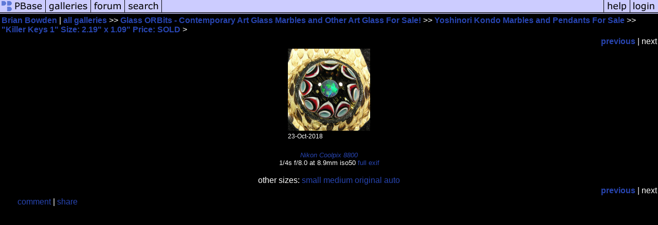

--- FILE ---
content_type: text/html; charset=ISO-8859-1
request_url: https://pbase.com/bkbowden/image/168303570
body_size: 2584
content:
<html lang="en-US"><head>
<title>168303570 photo - Brian Bowden photos at pbase.com</title>
<link rel="stylesheet" type="text/css" href="https://ap1.pbase.com/styles/gallery2.v4.css">
<meta property="og:site_name" content="PBase"/>
<meta property="og:title" content="Image 168303570 by Brian Bowden"/>
<meta property="og:type" content="photo"/>
<meta property="og:image" content="https://a4.pbase.com/g10/17/390417/3/168303570.prPZh4Y8.jpg"/>
<meta property="og:url" content="https://pbase.com/bkbowden/image/168303570"/>
<meta property="fb:admins" content="1056217662"/>
<meta property="fb:page_id" content="204057099643592"/>
<meta name="pinterest" content="nopin" />
<style type="text/css">
<!--
BODY {color : white; background : black;}
-->
</style>
<script language="JavaScript" type="text/javascript" src="https://ap1.pbase.com/js/jquery-1.9.1.min.js"></script>
<script language="JavaScript" type="text/javascript" src="https://ap1.pbase.com/js/jquery.mobile.custom.min.js"></script>
<script language="JavaScript" type="text/javascript" src="https://ap1.pbase.com/js/ajaxRequestObject.js"></script>
<script language="JavaScript" type="text/javascript" src="https://ap1.pbase.com/js/ajaxVote.v2.js"></script>
<script language="JavaScript" type="text/javascript" src="https://ap1.pbase.com/js/comments.v9.js"></script>
</head><body>
<TABLE border=0 cellspacing=0 cellpadding=0 width="100%"><tr>
<td><A HREF="https://pbase.com" target="_top" title="pbase photos"><IMG src="https://ap1.pbase.com/site/m/1/m_pbase.gif" border=0 alt="photo sharing and upload"></A></td>
<td><A HREF="https://pbase.com/galleries" target="_top" title="recent picture uploads"><IMG src="https://ap1.pbase.com/site/m/1/m_g.gif" border=0 alt="picture albums"></A></td>
<td><A HREF="https://forum.pbase.com" target="_top" title="photography discussion forums"><IMG src="https://ap1.pbase.com/site/m/1/m_f.gif" border=0 alt="photo forums"></A></td>
<td><A HREF="https://pbase.com/search" target="_top" title="pbase photo search"><IMG src="https://ap1.pbase.com/site/m/1/m_s.gif" border=0 alt="search pictures"></A></td>
<td width="100%"><A HREF="https://pbase.com/galleries?view=popular" target="_top" title="popular photos"><IMG src="https://ap1.pbase.com/site/m/1/m_sp.gif" border=0 height="28" width="100%" alt="popular photos"></a></td>

<td><A HREF="https://pbase.com/help" target="_top" title="give me some help"><IMG src="https://ap1.pbase.com/site/m/1/m_h.gif" border=0 alt="photography help"></A></td>
<td><A HREF="https://pbase.com/login" target="_top" title="login to pbase"><IMG src="https://ap1.pbase.com/site/m/1/m_l.gif" border=0 alt="login"></A></td>
</tr></table>
<!-- END menu bar -->

<div id="imagepage" class="imagepage">
<div id="localmenu" class="localmenu">
  <table border=0>
    <tr>
      <td align=left >
      <a href="/bkbowden/profile" title="goto bkbowden's profile page">Brian Bowden</a> | 
<span class="treepath">
      <a href="/bkbowden" title="view all of bkbowden's galleries">all galleries</a> >> 
<a href="/bkbowden/marblesforsale"> Glass ORBits - Contemporary Art Glass Marbles and Other Art Glass For Sale!</a> >>
<a href="/bkbowden/yoshisale">Yoshinori Kondo Marbles and Pendants For Sale</a> >>
 
      <a href="/bkbowden/yk130" title="view thumbnails">"Killer Keys 1" Size: 2.19" x 1.09" Price: SOLD </a> > 
      
</span>
      </td>
    </tr>
  </table>
</div>

<div id="slideshow" class="slideshow">
<table border=0 cellspacing=1 width="100%" >
<tr> <TD width="100%" nowrap>
<a href="/bkbowden/image/168303569" class="prev_link" title="&larr; on keyboard">previous</a>
 | <span class="filler">next</span>    </td>
  </tr>
</table>
</div>


<!-- BEGIN image table -->
<div id="image" class="image">
<table width=0 border=0 align="center" class="imagetable">
<TR><TD colspan=2>
<div id="imgdiv" class="" style="position:relative; width:160px; padding-bottom:160px; height:0; overflow:hidden; background:inherit;">
  <a href="/bkbowden/yk130" >
    <IMG  class="display auto-size" src="https://a4.pbase.com/t10/17/390417/4/168303570.prPZh4Y8.jpg" imgsize="small" imgx="160" imgy="160" border=0 ALT="">
  </a>
</div>
</TD></TR>
<TR><TD align="left" valign=top>
<span class=date>23-Oct-2018</span>
</TD>
<TD align="right"><span class=artist></span> </TD>
</TR></table>
</div>
<!-- END image table -->

<div id="imageinfo" class="imageinfo">
  <h3 class="title"><span class="title"></span>
</h3>  <div id="techinfo" class="techinfo">
    <span class="camera"><a href="/cameras/nikon/coolpix_8800">Nikon Coolpix 8800</a>
</span><br>
    <span class="exif">1/4s f/8.0 at 8.9mm iso50
      <a href="/bkbowden/image/168303570&amp;exif=Y" rel="nofollow">full exif</a>
    </span>
    <br>
  </div>

  <div id="othersizes" class="othersizes">
  <br>
  <span class="othersizes">other sizes: 
    <a href="/bkbowden/image/168303570/small" title="160 x 160 pixels " rel="nofollow" imgurl="https://a4.pbase.com/t10/17/390417/4/168303570.prPZh4Y8.jpg" imgx="160" imgy="160" imgsize="small">small</a> 
    <a href="/bkbowden/image/168303570/medium" title="400 x 400 pixels " rel="nofollow" imgurl="https://a4.pbase.com/g10/17/390417/3/168303570.prPZh4Y8.jpg" imgx="400" imgy="400" imgsize="medium">medium</a> 
    <a href="/bkbowden/image/168303570/original" title="600 x 600 pixels " rel="nofollow" imgurl="https://a4.pbase.com/o10/17/390417/1/168303570.2qO2zXHr.DSCN8565a.jpg" imgx="600" imgy="600" imgsize="original">original</a> 
    <a href="#" title="Fit image to my window" rel="nofollow" id="auto_size" auto_size="Y" imgsize="auto">auto</a> 
  </span>
  <BR>
  </div>

<div id="slideshow" class="slideshow">
<table border=0 cellspacing=1 width="100%" >
<tr> <TD width="100%" nowrap>
<a href="/bkbowden/image/168303569" class="prev_link" title="&larr; on keyboard">previous</a>
 | <span class="filler">next</span>    </td>
  </tr>
</table>
</div>


</div>

<table border=0 cellspacing=0 cellpadding=2 width="95%" align=center >
<tr>
<td nowrap>

<a  href="/bkbowden/image/168303570&gcmd=add_comment" rel="nofollow" id="leave_comment">comment</a>
 | <span id="socialSharing">
  
  <a id="share" href="#" url="https://pbase.com/bkbowden/image/168303570" rel="nofollow">share</a>
  <span id="socialSharingButtons" switch="off" style="display: none;"></span>
</span>
</td></tr></table>
<A name="comment_list" id="comment_list"></A>
<DIV class="comment_section">
<div id="commententry" style="display:none;">
  <FORM name="add_comment" action="/bkbowden/image/168303570" method="POST" enctype="application/x-www-form-urlencoded">
  <table border=0 cellpadding=0 cellspacing=0>
    <tr><td colspan=2>Type your message and click Add Comment</td></tr>
    <tr>
    <td colspan=2 class="message_body">
      <textarea  name="message" rows="6" cols="90"></textarea>
    </td>
    </tr>
    <tr><td colspan=2><span class="small">
It is best to <a href="/login">login</a> or <a href="/register">register</a> first but you may post as a guest.<br>
Enter an optional name and contact email address.
    <span style="display:none;">Name <input type="text" name="comtitle" size=12 maxlength=24></span>
    </td></tr>
    <tr><td colspan=2>
Name <input type="text" name="guest_name" size=24 maxlength=32>
 Email <input type="text" name="guest_email" size=32 maxlength=64>
    </td></tr>
    <tr><td>
      <input type="submit" name="submit" value="Add Comment">
      <a href="/help/comments">help</a>
    </td>
    <td nowrap align="right">
      <input type="checkbox" name="private_flag" value="Y"> <span class="small">private comment</span>
    </td>
    </tr>
  </table>

  <input type="hidden" name="code" value="1">
  <input type="hidden" name="id" value="168303570">
  <input type="hidden" name="key" value="aaQE5pSdFA4NsWIicyQbAr6">
  </FORM>
</div>
<div id="commentlist">
</div>
</DIV>
</div>
<!-- Start of StatCounter Code -->
<script type="text/javascript">
var sc_project=4356847;
var sc_invisible=1;
var sc_security="0bb02c20";
</script>
<script type="text/javascript" src="https://www.statcounter.com/counter/counter.js"></script>
<noscript>
  <div class="statcounter">
    <a class="statcounter" title="free web stats" href="https://statcounter.com/" target="_blank">
      <img class="statcounter" src="https://c.statcounter.com/4356847/0/0bb02c20/1/" alt="free web stats" referrerPolicy="no-referrer-when-downgrade">
    </a>
  </div>
</noscript>
<!-- End of StatCounter Code -->
<script src="https://ap1.pbase.com/js/jquery_form.js" type="text/javascript"></script>
<script src="https://ap1.pbase.com/js/social.js"></script>

</body>
</html>